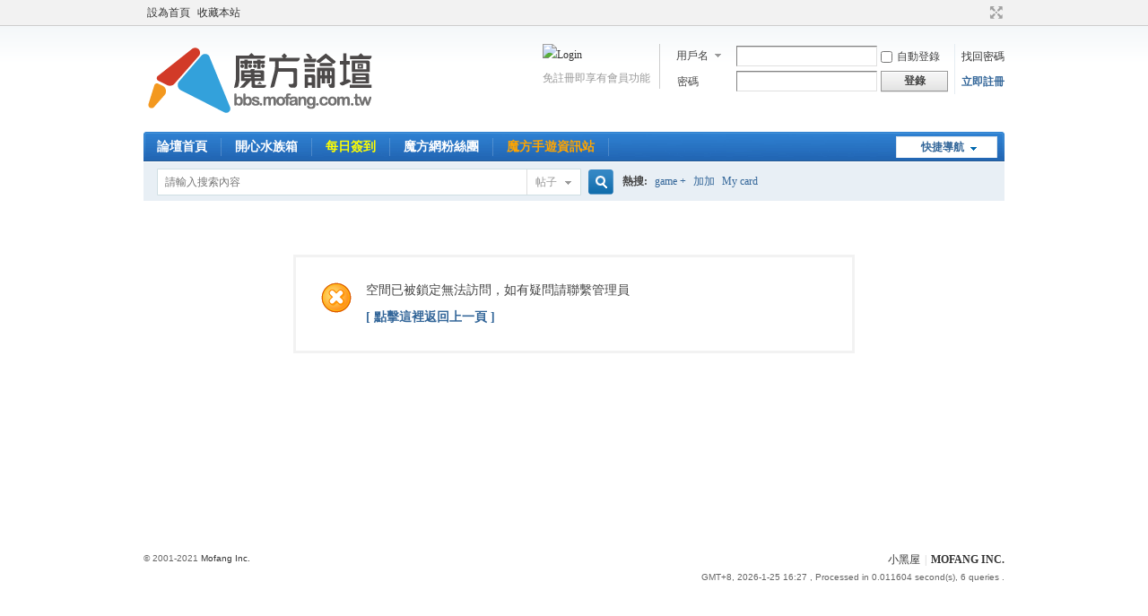

--- FILE ---
content_type: text/html; charset=utf-8
request_url: https://bbs.mofang.com.tw/home.php?mod=space&uid=987736
body_size: 11295
content:
<!DOCTYPE html PUBLIC "-//W3C//DTD XHTML 1.0 Transitional//EN" "http://www.w3.org/TR/xhtml1/DTD/xhtml1-transitional.dtd">
<html xmlns="http://www.w3.org/1999/xhtml">
<head>
<meta http-equiv="Content-Type" content="text/html; charset=utf-8" />
<title>提示信息 -  魔方網   </title>

<meta name="keywords" content="" />
<meta name="description" content=",魔方網" />
<meta name="generator" content="Discuz! X3.4" />
<meta name="author" content="Discuz! Team and Comsenz UI Team" />
<meta name="copyright" content="2001-2013 Comsenz Inc." />
<meta name="MSSmartTagsPreventParsing" content="True" />
<meta http-equiv="MSThemeCompatible" content="Yes" />
<base href="https://bbs.mofang.com.tw/" /><link rel="stylesheet" type="text/css" href="data/cache/style_2_common.css?zkZ" /><link rel="stylesheet" type="text/css" href="data/cache/style_2_home_space.css?zkZ" /><script type="text/javascript">var STYLEID = '2', STATICURL = 'static/', IMGDIR = 'static/image/common', VERHASH = 'zkZ', charset = 'utf-8', discuz_uid = '0', cookiepre = 'xkht_2132_', cookiedomain = '', cookiepath = '/', showusercard = '1', attackevasive = '0', disallowfloat = 'newthread', creditnotice = '1|魔能|,2|魔幣|,3|魔鑽|,8|魔金|', defaultstyle = '', REPORTURL = 'aHR0cHM6Ly9iYnMubW9mYW5nLmNvbS50dy9ob21lLnBocD9tb2Q9c3BhY2UmdWlkPTk4NzczNg==', SITEURL = 'https://bbs.mofang.com.tw/', JSPATH = 'static/js/', DYNAMICURL = '';</script>
<script src="static/js/common.js?zkZ" type="text/javascript"></script>
<meta name="application-name" content="魔方網" />
<meta name="msapplication-tooltip" content="魔方網" />
<meta name="msapplication-task" content="name=論壇首頁;action-uri=https://bbs.mofang.com.tw/forum.php;icon-uri=https://bbs.mofang.com.tw/static/image/common/bbs.ico" />
<script src="static/js/home.js?zkZ" type="text/javascript"></script>
<script>
  (function(i,s,o,g,r,a,m){i['GoogleAnalyticsObject']=r;i[r]=i[r]||function(){
  (i[r].q=i[r].q||[]).push(arguments)},i[r].l=1*new Date();a=s.createElement(o),
  m=s.getElementsByTagName(o)[0];a.async=1;a.src=g;m.parentNode.insertBefore(a,m)
  })(window,document,'script','//www.google-analytics.com/analytics.js','ga');

  ga('create', 'UA-44938364-10', 'mofang.com.tw');
  ga('send', 'pageview');

</script>
</head>

<body id="nv_home" class="pg_space" onkeydown="if(event.keyCode==27) return false;">
<div id="append_parent"></div><div id="ajaxwaitid"></div>
<div id="toptb" class="cl">
<div class="wp">
<div class="z"><a href="javascript:;"  onclick="setHomepage('https://bbs.mofang.com.tw/');">設為首頁</a><a href="https://bbs.mofang.com.tw/"  onclick="addFavorite(this.href, '魔方網');return false;">收藏本站</a></div>
<div class="y">
<a id="switchblind" href="javascript:;" onclick="toggleBlind(this)" title="開啟輔助訪問" class="switchblind">開啟輔助訪問</a>
<a href="javascript:;" id="switchwidth" onclick="widthauto(this)" title="切換到寬版" class="switchwidth">切換到寬版</a>
</div>
</div>
</div>

<div id="hd">
<div class="wp">
<div class="hdc cl"><h2><a href="http://bbs.mofang.com.tw/" title="魔方網"><img src="static/image/common/logo.png" alt="魔方網" border="0" /></a></h2><script src="static/js/logging.js?zkZ" type="text/javascript"></script>
<form method="post" autocomplete="off" id="lsform" action="member.php?mod=logging&amp;action=login&amp;loginsubmit=yes&amp;infloat=yes&amp;lssubmit=yes">
<div class="fastlg cl">
<span id="return_ls" style="display:none"></span>
<div class="y pns">
<table cellspacing="0" cellpadding="0">
<tr>
<td>
<span class="ftid">
<select name="fastloginfield" id="ls_fastloginfield" width="40" tabindex="900">
<option value="username">用戶名</option>
<option value="email">Email</option>
</select>
</span>
<script type="text/javascript">simulateSelect('ls_fastloginfield')</script>
</td>
<td><input type="text" name="username" id="ls_username" autocomplete="off" class="px vm" tabindex="901" /></td>
<td class="fastlg_l"><label for="ls_cookietime"><input type="checkbox" name="cookietime" id="ls_cookietime" class="pc" value="2592000" tabindex="903" />自動登錄</label></td>
<td>&nbsp;<a href="javascript:;" onclick="showWindow('login', 'member.php?mod=logging&action=login&viewlostpw=1')">找回密碼</a></td>
</tr>
<tr>
<td><label for="ls_password" class="z psw_w">密碼</label></td>
<td><input type="password" name="password" id="ls_password" class="px vm" autocomplete="off" tabindex="902" /></td>
<td class="fastlg_l"><button type="submit" class="pn vm" tabindex="904" style="width: 75px;"><em>登錄</em></button></td>
<td>&nbsp;<a href="member.php?mod=register" class="xi2 xw1">立即註冊</a></td>
</tr>
</table>
<input type="hidden" name="quickforward" value="yes" />
<input type="hidden" name="handlekey" value="ls" />
</div>
<div class="fastlg_fm y" style="margin-right: 10px; padding-right: 10px">
			<p><a href="http://u.mofang.com.tw/user/facebook"><img src="source/plugin/darfblogin/fblogin.gif" class="vm" alt="Login" /></a></p>
			<p class="hm xg1" style="padding-top: 2px;">免註冊即享有會員功能</p>
			</div></div>
</form>

</div>

<div id="nv">
<a href="javascript:;" id="qmenu" onmouseover="delayShow(this, function () {showMenu({'ctrlid':'qmenu','pos':'34!','ctrlclass':'a','duration':2});showForummenu(0);})">快捷導航</a>
<ul><li id="mn_N6666" ><a href="/" hidefocus="true"  >論壇首頁</a></li><li id="mn_Nbb1f" ><a href="https://bbs.mofang.com.tw/forum.php?mod=forumdisplay&fid=295" hidefocus="true"  >開心水族箱</a></li><li id="mn_N462e" ><a href="plugin.php?id=dsu_paulsign:sign" hidefocus="true"   style="font-weight: bold;color: yellow">每日簽到</a></li><li id="mn_N27e0" ><a href="https://www.facebook.com/mofangTW" hidefocus="true"  >魔方網粉絲團</a></li><li id="mn_N27bd" ><a href="https://www.mofang.com.tw/" hidefocus="true"   style="font-weight: bold;color: orange">魔方手遊資訊站</a></li></ul>
</div>
<ul class="p_pop h_pop" id="plugin_menu" style="display: none">  <li><a href="plugin.php?id=dsu_paulsign:sign" id="mn_plink_sign"></a></li>
 </ul>
<div id="mu" class="cl">
</div><div id="scbar" class="cl">
<form id="scbar_form" method="post" autocomplete="off" onsubmit="searchFocus($('scbar_txt'))" action="search.php?searchsubmit=yes" target="_blank">
<input type="hidden" name="mod" id="scbar_mod" value="search" />
<input type="hidden" name="formhash" value="33a90e73" />
<input type="hidden" name="srchtype" value="title" />
<input type="hidden" name="srhfid" value="0" />
<input type="hidden" name="srhlocality" value="home::space" />
<table cellspacing="0" cellpadding="0">
<tr>
<td class="scbar_icon_td"></td>
<td class="scbar_txt_td"><input type="text" name="srchtxt" id="scbar_txt" value="請輸入搜索內容" autocomplete="off" x-webkit-speech speech /></td>
<td class="scbar_type_td"><a href="javascript:;" id="scbar_type" class="xg1" onclick="showMenu(this.id)" hidefocus="true">搜索</a></td>
<td class="scbar_btn_td"><button type="submit" name="searchsubmit" id="scbar_btn" sc="1" class="pn pnc" value="true"><strong class="xi2">搜索</strong></button></td>
<td class="scbar_hot_td">
<div id="scbar_hot">
<strong class="xw1">熱搜: </strong>

<a href="search.php?mod=forum&amp;srchtxt=game%20%2B&amp;formhash=33a90e73&amp;searchsubmit=true&amp;source=hotsearch" target="_blank" class="xi2" sc="1">game +</a>



<a href="search.php?mod=forum&amp;srchtxt=%E5%8A%A0%E5%8A%A0&amp;formhash=33a90e73&amp;searchsubmit=true&amp;source=hotsearch" target="_blank" class="xi2" sc="1">加加</a>



<a href="search.php?mod=forum&amp;srchtxt=My%20card&amp;formhash=33a90e73&amp;searchsubmit=true&amp;source=hotsearch" target="_blank" class="xi2" sc="1">My card</a>

</div>
</td>
</tr>
</table>
</form>
</div>
<ul id="scbar_type_menu" class="p_pop" style="display: none;"><li><a href="javascript:;" rel="forum" class="curtype">帖子</a></li><li><a href="javascript:;" rel="user">用戶</a></li></ul>
<script type="text/javascript">
initSearchmenu('scbar', '');
</script>
</div>
</div>


<div id="wp" class="wp">
<div id="ct" class="wp cl w">
<div class="nfl">
<div class="f_c altw">
<div id="messagetext" class="alert_error">
<p>空間已被鎖定無法訪問，如有疑問請聯繫管理員</p>
<script type="text/javascript">
if(history.length > (BROWSER.ie ? 0 : 1)) {
document.write('<p class="alert_btnleft"><a href="javascript:history.back()">[ 點擊這裡返回上一頁 ]</a></p>');
} else {
document.write('<p class="alert_btnleft"><a href="./">[ 魔方網 首頁 ]</a></p>');
}
</script>
</div>
</div>
</div>
</div>

</div>
<div test="1" id="fb-root"></div>
<script>(function(d, s, id) {
  var js, fjs = d.getElementsByTagName(s)[0];
  if (d.getElementById(id)) return;
  js = d.createElement(s); js.id = id;
  js.src = "//connect.facebook.net/zh_TW/all.js#xfbml=1";
  fjs.parentNode.insertBefore(js, fjs);
}(document, 'script', 'facebook-jssdk'));</script><div id="ft" class="wp cl">
<div id="flk" class="y">
<p>
<a href="https://bbs.mofang.com.tw/forum.php?mod=misc&action=showdarkroom" >小黑屋</a><span class="pipe">|</span><strong><a href="https://bbs.mofang.com.tw/" target="_blank">MOFANG INC.</a></strong>
</p>
<p class="xs0">
GMT+8, 2026-1-25 16:27<span id="debuginfo">
, Processed in 0.011604 second(s), 6 queries
.
</span>
</p>
</div>

<div id="frt">
<!-- 20211118CLOSE			<p>Powered by <strong><a href="http://www.discuz.net" target="_blank">Discuz!</a></strong>
 <em>X3.4</em>-->
</p>
<!--                        <p class="xs0">&copy; 2001-2013 <a href="http://www.comsenz.com" target="_blank">Comsenz Inc.</a></p>-->

<p class="xs0">&copy; 2001-2021 <a href="https://www.mofang.com.tw" target="_blank">Mofang Inc.</a></p>
</div></div>
<script src="home.php?mod=misc&ac=sendmail&rand=1769329643" type="text/javascript"></script>
<div id="scrolltop">
<span hidefocus="true"><a title="返回頂部" onclick="window.scrollTo('0','0')" class="scrolltopa" ><b>返回頂部</b></a></span>
</div>
<script type="text/javascript">_attachEvent(window, 'scroll', function () { showTopLink(); });checkBlind();</script>
<script>
  (function(i,s,o,g,r,a,m){i['GoogleAnalyticsObject']=r;i[r]=i[r]||function(){
  (i[r].q=i[r].q||[]).push(arguments)},i[r].l=1*new Date();a=s.createElement(o),
  m=s.getElementsByTagName(o)[0];a.async=1;a.src=g;m.parentNode.insertBefore(a,m)
  })(window,document,'script','//www.google-analytics.com/analytics.js','ga');

  ga('create', 'UA-44938364-10', 'mofang.com.tw');
  ga('send', 'pageview');

</script>
<!-- Start Alexa Certify Javascript -->
<script type="text/javascript">
_atrk_opts = { atrk_acct:"yaoJi1a8Dy00w9", domain:"mofang.com.tw",dynamic: true};
(function() { var as = document.createElement('script'); as.type = 'text/javascript'; as.async = true; as.src = "https://d31qbv1cthcecs.cloudfront.net/atrk.js"; var s = document.getElementsByTagName('script')[0];s.parentNode.insertBefore(as, s); })();
</script>
<noscript><img src="https://d5nxst8fruw4z.cloudfront.net/atrk.gif?account=yaoJi1a8Dy00w9" style="display:none" height="1" width="1" alt="" /></noscript>
<!-- End Alexa Certify Javascript -->
</body>
</html>
